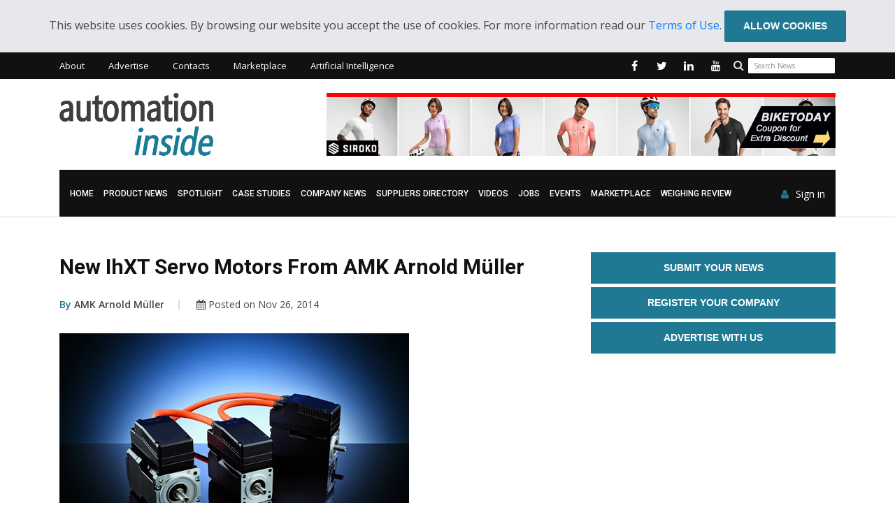

--- FILE ---
content_type: text/html; charset=UTF-8
request_url: https://automationinside.com/article/new-ihxt-servo-motors-from-amk-arnold-mueller
body_size: 9266
content:
<!doctype html>
<html class="no-js" lang="en">

<head>
    <!-- Global site tag (gtag.js) - Google Analytics -->
        <script async src="https://www.googletagmanager.com/gtag/js?id=UA-49160944-1"></script>
    <script>
        window.dataLayer = window.dataLayer || [];
        function gtag(){dataLayer.push(arguments);}
        gtag('js', new Date());
        gtag('config', 'UA-49160944-1');
    </script>
        <meta charset="utf-8">
    <meta http-equiv="x-ua-compatible" content="ie=edge">

    <title>New ihXT Servo Motors from AMK Arnold Müller | AutomationInside.com
</title>

    <meta name="description" content="AMK Arnold Müller GmbH &amp; Co. KG (Germany) - The new ihXT servo motors of AMK come with inverter and only what is essential for precise servo control....
">
    <meta name="keywords" content="Technology, Smartphones, Gaming, Tablets, Smartwatches, 3D Printing, Factory, Computers, Artificial Intelligence, Cars, Bikes, Robotics, Operator Control, Monitoring Systems, Human-Machine Interfaces, HMI, Industrial, Communication, Network, PLC, Identification Systems, Cameras, Automation, Process Control, Process, Control, Industrial Control, Power Supplies, Software, SCADA, Instrumentation, Sensors, Robots, Automation News">
    <meta name="viewport" content="width=device-width, initial-scale=1">

    <!-- [ Social Media meta tag ] -->
<meta content="New ihXT Servo Motors from AMK Arnold Müller | AutomationInside.com" property="og:title">
<meta content="website" property="og:type">
<meta content="https://automationinside.com/article/new-ihxt-servo-motors-from-amk-arnold-mueller" property="og:url">
<meta content="https://automationinside.com/storage/articles/921/1529764397.jpg" property="og:image">
<meta content="AMK Arnold Müller GmbH &amp; Co. KG (Germany) - The new ihXT servo motors of AMK come with inverter and only what is essential for precise servo control...." property="og:description">
<meta content="AutomationInside.com" property="og:site_name">

    <link rel="shortcut icon" type="image/x-icon" href="https://automationinside.com/favicon.ico">
    <link rel="stylesheet" href="https://automationinside.com/css/normalize.css">
    <link rel="stylesheet" href="https://automationinside.com/css/main.css">
    <link rel="stylesheet" href="https://automationinside.com/css/bootstrap.min.css">
    <link rel="stylesheet" href="https://automationinside.com/css/animate.min.css">
    <link rel="stylesheet" href="https://automationinside.com/css/font-awesome.min.css">
    <link rel="stylesheet" href="https://automationinside.com/vendor/OwlCarousel/owl.carousel.min.css">
    <link rel="stylesheet" href="https://automationinside.com/vendor/OwlCarousel/owl.theme.default.min.css">
    <link rel="stylesheet" href="https://automationinside.com/css/meanmenu.min.css">
    <link rel="stylesheet" type="text/css" href="https://automationinside.com/css/magnific-popup.css">
    <link rel="stylesheet" href="https://automationinside.com/css/hover-min.css">

    <link rel="stylesheet" href="https://automationinside.com/js/flexslider/flexslider.css">

    <link rel="stylesheet" href="https://automationinside.com/style.css">
    <link rel="stylesheet" href="https://automationinside.com/automationinside.css?1544798193">

    
    <link rel="stylesheet" type="text/css" href="https://automationinside.com/css/ie-only.css" />
    <script src="https://automationinside.com/js/modernizr-2.8.3.min.js"></script>
    <script async src="https://pagead2.googlesyndication.com/pagead/js/adsbygoogle.js?client=ca-pub-9469305312501484" crossorigin="anonymous"></script>
</head>

<body>
<!--[if lt IE 8]>
<p class="browserupgrade">You are using an 
<strong>outdated</strong> browser. Please 
<a href="http://browsehappy.com/">upgrade your browser</a> to improve your experience.
</p>
<![endif]-->
<div id="preloader"><span></span></div>
<div id="wrapper">
	<div class="js-cookie-consent cookie-consent text-center">

    <span class="cookie-consent__message">
        This website uses cookies. By browsing our website you accept the use of cookies. For more information read our <a href="https://automationinside.com/content/legal-notice">Terms of Use</a>.
    </span>

    <button class="js-cookie-consent-agree cookie-consent__agree btn btn-xs btn-ftg-ptp-45">
        Allow cookies
    </button>

</div>

    <script>

        window.laravelCookieConsent = (function () {

            var COOKIE_VALUE = 1;

            function consentWithCookies() {
                setCookie('laravel_cookie_consent', COOKIE_VALUE, 365 * 20);
                hideCookieDialog();
            }

            function cookieExists(name) {
                return (document.cookie.split('; ').indexOf(name + '=' + COOKIE_VALUE) !== -1);
            }

            function hideCookieDialog() {
                var dialogs = document.getElementsByClassName('js-cookie-consent');

                for (var i = 0; i < dialogs.length; ++i) {
                    dialogs[i].style.display = 'none';
                }
            }

            function setCookie(name, value, expirationInDays) {
                var date = new Date();
                date.setTime(date.getTime() + (expirationInDays * 24 * 60 * 60 * 1000));
                document.cookie = name + '=' + value + '; ' + 'expires=' + date.toUTCString() +';path=/';
            }

            if(cookieExists('laravel_cookie_consent')) {
                hideCookieDialog();
            }

            var buttons = document.getElementsByClassName('js-cookie-consent-agree');

            for (var i = 0; i < buttons.length; ++i) {
                buttons[i].addEventListener('click', consentWithCookies);
            }

            return {
                consentWithCookies: consentWithCookies,
                hideCookieDialog: hideCookieDialog
            };
        })();
    </script>


	<header>
    <div id="header-layout2" class="header-style3">
        <div class="header-top-bar">
            <div class="top-bar-top bg-primarytextcolor">
                <div class="container">
                    <div class="row">
                        <div class="col-lg-6 col-md-12">

                            <ul class="news-info-list text-center--md">
        <li class="">
        <a href="https://automationinside.com/content/about-us">About</a>
    </li>
        <li class="">
        <a href="https://automationinside.com/content/advertising">Advertise</a>
    </li>
        <li class="">
        <a href="/contacts">Contacts</a>
    </li>
        <li class="">
        <a href="https://marketplace.automationinside.com">Marketplace</a>
    </li>
        <li class="">
        <a href="https://automationinside.com/content/artificial-intelligence-complete-guide">Artificial Intelligence</a>
    </li>
    </ul>

                        </div>
                        <div class="col-lg-6 d-none d-lg-block">
                            <form method="GET" action="https://automationinside.com/articles/search" accept-charset="UTF-8" class="top-search-bar form-inline pull-right">
                            <div class="form-group">
                                <label for="search"><i class="fa fa-search" aria-hidden="true"></i></label>
                                <input class="form-control" required="required" placeholder="Search News" name="search" type="text">
                                
                            </div>
                            </form>        

                            <ul class="header-social">
    <li>
        <a href="https://www.facebook.com/AutomationInside" target="_blank" title="facebook">
            <i class="fa fa-facebook" aria-hidden="true"></i>
        </a>
    </li>
    <li>
        <a href="http://twitter.com/AutomationInsd" target="_blank" title="twitter">
            <i class="fa fa-twitter" aria-hidden="true"></i>
        </a>
    </li>
    <li>
        <a href="https://www.linkedin.com/groups/7477951/" target="_blank" title="linkedin">
            <i class="fa fa-linkedin" aria-hidden="true"></i>
        </a>
    </li>
    <li>
        <a href="http://www.youtube.com/AutomationInside" target="_blank" title="youtube">
            <i class="fa fa-youtube" aria-hidden="true"></i>
        </a>
    </li>
</ul>

                        </div>
                    </div>
                </div>
            </div>
            <div class="top-bar-bottom bg-body pt-20 pb-20 d-none d-lg-block">
                <div class="container">
                    <div class="row d-flex align-items-center">
                        <div class="col-lg-4">
                            <div class="logo-area">
                                <a href="https://automationinside.com" class="img-fluid">
                                    <img src="https://automationinside.com/img/logo.png" alt="logo">
                                </a>
                            </div>
                        </div>
                        <div class="col-lg-8">

                            <div class="ne-banner-layout1 pull-right">
	<div id="ad_banners_top-bottom" class="ads-banner carousel" data-ride="carousel" data-interval="45000">
		<!-- Wrapper for slides -->
		<div class="carousel-inner">
						<div rel="74" data-name="Siroko" class="carousel-item  active ">
				<a href="https://srko.co/biketoday" target="_blank"><img class="d-block" src="/storage/banners/1721041143_BannerJerseys728x90_M3.jpg" alt=""></a>
			</div>
						<div rel="77" data-name="Heilind" class="carousel-item ">
				<a href="https://www.heilind.de/en/suppliers-services/manufacturers/we-introduce-conec/." target="_blank"><img class="d-block" src="/storage/banners/1725279707_Heilind_Amphenol_728x90.png" alt=""></a>
			</div>
						<div rel="47" data-name="GeneralMeasure2023" class="carousel-item ">
				<a href="http://www.gmweighing.com" target="_blank"><img class="d-block" src="/storage/banners/1678700224_GM2023.gif" alt=""></a>
			</div>
						<div rel="64" data-name="Siroko" class="carousel-item ">
				<a href="https://srko.co/biketoday" target="_blank"><img class="d-block" src="/storage/banners/1697015027_SirokoSnow_728x90.jpg" alt=""></a>
			</div>
						<div rel="81" data-name="Siroko" class="carousel-item ">
				<a href="https://srko.co/biketoday" target="_blank"><img class="d-block" src="/storage/banners/1748928825_SirokoGolf728x90.jpg" alt=""></a>
			</div>
						<div rel="50" data-name="GameMarket.pt" class="carousel-item ">
				<a href="https://gamemarket.pt/en" target="_blank"><img class="d-block" src="/storage/banners/1653897440_GameMarket.pt_Banners_2022_EN_v1-02.jpg" alt=""></a>
			</div>
						<div rel="70" data-name="Siroko" class="carousel-item ">
				<a href="https://srko.co/biketoday" target="_blank"><img class="d-block" src="/storage/banners/1721041096_BannerBibShorts728x90.jpg" alt=""></a>
			</div>
						<div rel="73" data-name="Siroko" class="carousel-item ">
				<a href="https://srko.co/biketoday" target="_blank"><img class="d-block" src="/storage/banners/1721041134_BannerJerseys728x90_M2.jpg" alt=""></a>
			</div>
						<div rel="84" data-name="buycycle" class="carousel-item ">
				<a href="https://buycycle.sjv.io/c/6259906/2989517/33645" target="_blank"><img class="d-block" src="/storage/banners/1748929251_728x90_EN.png" alt=""></a>
			</div>
						<div rel="16" data-name="WeighingReview" class="carousel-item ">
				<a href="https://weighingreview.com" target="_blank"><img class="d-block" src="/storage/banners/1545213102_WeighingReview2019_728x90_final.png" alt=""></a>
			</div>
						<div rel="78" data-name="Catawiki" class="carousel-item ">
				<a href="https://prf.hn/click/camref:1011l4cNZE/creativeref:1011l33166" target="_blank"><img class="d-block" src="/storage/banners/1735373058_Catawiki72890.png" alt=""></a>
			</div>
					</div>
	</div>
</div>

                        </div>
                    </div>
                </div>
            </div>
        </div>
        <div class="main-menu-area bg-body border-bottom" id="sticker">
            <div class="container">
                <div class="bg-primarytextcolor pl-15 pr-15">
                    <div class="row no-gutters d-flex align-items-center">
                        <div class="col-lg-11 position-static d-none d-lg-block">
                            <div class="ne-main-menu">

                                <nav id="dropdown">
    <ul>
        <li class="">
            <a href="https://automationinside.com">Home</a>
        </li>
                <li class="">
            <a href="https://automationinside.com/tag/product%20news">Product News</a>
        </li>
                <li class="">
            <a href="https://automationinside.com/tag/spotlight%20products">Spotlight</a>
        </li>
                <li class="">
            <a href="https://automationinside.com/tag/case%20studies">Case Studies</a>
        </li>
                <li class="">
            <a href="https://automationinside.com/tag/company%20news">Company News</a>
        </li>
                <li class="">
            <a href="/suppliers">Suppliers Directory</a>
        </li>
                <li class="">
            <a href="https://automationinside.com/tag/videos">Videos</a>
        </li>
                <li class="">
            <a href="https://automationinside.com/tag/jobs">Jobs</a>
        </li>
                <li class="">
            <a href="/events">Events</a>
        </li>
                <li class="">
            <a href="https://marketplace.automationinside.com/">Marketplace</a>
        </li>
                <li class="">
            <a href="https://WeighingReview.com">Weighing Review</a>
        </li>
            </ul>
</nav>

                            </div>
                        </div>
                        <div class="col-lg-1 col-md-12 text-right position-static">
                            <div class="header-action-item on-mobile-fixed">
                                <ul>
                                                                        <li>
                                        <a href="https://automationinside.com/login" class="login-btn">
                                            <i class="fa fa-user" aria-hidden="true"></i>Sign in
                                        </a>
                                    </li>
                                                                    </ul>
                            </div>
                        </div>
                    </div>
                </div>
            </div>
        </div>
    </div>
</header>
			
	<section class="bg-body section-space-less30">
	<div class="container">
		<div class="row">
			<div class="col-lg-8 col-md-12 mb-30">
				<div class="news-details-layout1">
					<h2 class="title-semibold-dark size-c30">New ihXT Servo Motors from AMK Arnold Müller</h2>
					<ul class="post-info-dark mb-30">
						<li>
							<a href="https://automationinside.com/company/amk-arnold-mueller">
								<span>By</span> AMK Arnold Müller
							</a>
						</li>
						<li>
							<i class="fa fa-calendar" aria-hidden="true"></i> Posted on Nov 26, 2014
						</li>
					</ul>
					<div class="position-relative mb-30">
						<img src="/storage/articles/921/1529764397.jpg" alt="New ihXT Servo Motors from AMK Arnold Müller" class="img-fluid">
					</div>
										<div class="content-body">
						AMK Arnold Müller GmbH & Co. KG (Germany) - The new ihXT servo motors of AMK come with inverter and only what is essential for precise servo control. <br /><br />With its new ihXT series, AMK is expanding its AMKASMART decentralized product family to include a full-value servo drive with a power range of 150 to 450 watts. In so doing, only the outside appearances are economical: the most compact dimensions, the elimination of expensive connectors, and cutting of the installation effort in half through hybrid cables show that it pays to concentrate on the essentials during product development.  <br /><br />Functionally speaking, the combination of a synchronous servo motor and servo inverter is behind the ihXT type within the AMK AMKASMART family. The power and dimensions of these compact drives are primarily tailored to tasks in packaging machines, woodworking centers, bottling systems, and assembly and handling systems. Typical applications are positioning tasks with high precision and low power consumption. Because the connector costs for low-power drives are disproportionately high, AMK is using a clever plug-in terminal connection for connection of the units in IP65. <br /><br />To make the initial installation as easy and space-saving as possible, the decentralized ihXT servo drives are equipped with a hybrid cable. The whole thing is also combined with convenient looping through possibilities: the decentralized solution receives power directly from the central or decentralized supply unit. <br /><br />The DC current is then looped through via the DC bus together with the EtherCAT communication over the hybrid cable from one drive to another. Star wiring of individual drives from the control cabinet is now a thing of the past. In this way, up to 40 axes can be connected in series with one supply unit. Energy efficiency, fast commissioning, and low installation costs are thus effectively combined. 
					</div>

					<div class="ne-banner-layout1">
	<div id="ad_banners_top-bottom" class="ads-banner carousel" data-ride="carousel" data-interval="45000">
		<!-- Wrapper for slides -->
		<div class="carousel-inner">
						<div rel="81" data-name="Siroko" class="carousel-item  active ">
				<a href="https://srko.co/biketoday" target="_blank"><img class="d-block" src="/storage/banners/1748928825_SirokoGolf728x90.jpg" alt=""></a>
			</div>
						<div rel="74" data-name="Siroko" class="carousel-item ">
				<a href="https://srko.co/biketoday" target="_blank"><img class="d-block" src="/storage/banners/1721041143_BannerJerseys728x90_M3.jpg" alt=""></a>
			</div>
						<div rel="70" data-name="Siroko" class="carousel-item ">
				<a href="https://srko.co/biketoday" target="_blank"><img class="d-block" src="/storage/banners/1721041096_BannerBibShorts728x90.jpg" alt=""></a>
			</div>
						<div rel="84" data-name="buycycle" class="carousel-item ">
				<a href="https://buycycle.sjv.io/c/6259906/2989517/33645" target="_blank"><img class="d-block" src="/storage/banners/1748929251_728x90_EN.png" alt=""></a>
			</div>
						<div rel="47" data-name="GeneralMeasure2023" class="carousel-item ">
				<a href="http://www.gmweighing.com" target="_blank"><img class="d-block" src="/storage/banners/1678700224_GM2023.gif" alt=""></a>
			</div>
						<div rel="50" data-name="GameMarket.pt" class="carousel-item ">
				<a href="https://gamemarket.pt/en" target="_blank"><img class="d-block" src="/storage/banners/1653897440_GameMarket.pt_Banners_2022_EN_v1-02.jpg" alt=""></a>
			</div>
						<div rel="77" data-name="Heilind" class="carousel-item ">
				<a href="https://www.heilind.de/en/suppliers-services/manufacturers/we-introduce-conec/." target="_blank"><img class="d-block" src="/storage/banners/1725279707_Heilind_Amphenol_728x90.png" alt=""></a>
			</div>
						<div rel="73" data-name="Siroko" class="carousel-item ">
				<a href="https://srko.co/biketoday" target="_blank"><img class="d-block" src="/storage/banners/1721041134_BannerJerseys728x90_M2.jpg" alt=""></a>
			</div>
						<div rel="16" data-name="WeighingReview" class="carousel-item ">
				<a href="https://weighingreview.com" target="_blank"><img class="d-block" src="/storage/banners/1545213102_WeighingReview2019_728x90_final.png" alt=""></a>
			</div>
						<div rel="64" data-name="Siroko" class="carousel-item ">
				<a href="https://srko.co/biketoday" target="_blank"><img class="d-block" src="/storage/banners/1697015027_SirokoSnow_728x90.jpg" alt=""></a>
			</div>
						<div rel="78" data-name="Catawiki" class="carousel-item ">
				<a href="https://prf.hn/click/camref:1011l4cNZE/creativeref:1011l33166" target="_blank"><img class="d-block" src="/storage/banners/1735373058_Catawiki72890.png" alt=""></a>
			</div>
					</div>
	</div>
</div>
					<div class="clear mb-30"></div>
					<script async src="https://pagead2.googlesyndication.com/pagead/js/adsbygoogle.js?client=ca-pub-9469305312501484"
     crossorigin="anonymous"></script>
<!-- anuncio 728x90px -->
<ins class="adsbygoogle"
     style="display:inline-block;width:728px;height:90px"
     data-ad-client="ca-pub-9469305312501484"
     data-ad-slot="3746962335"></ins>
<script>
     (adsbygoogle = window.adsbygoogle || []).push({});
</script>

					
					
					<p class="mt-20">For more information about this article from AMK Arnold Müller click <a href="http://amk-antriebe.de/en/product/drive_control_technology" id="moreinfolink" target="_blank">here</a>.</p>

					<p><a href="http://amk-antriebe.de/en/content/press" id="sourcelink" target="_blank">Source link</a></p>

					<p><a href="https://automationinside.com/about/amk-arnold-mueller">Other articles from AMK Arnold Müller.</a></p>
					<div class="post-share-area">
	<i><b>Interesting Links:</b></i><br> 

<i class="fa fa-gamepad"></i> <a href="https://GameMarket.pt/en" target="_blank">GameMarket.pt - Your Gaming Marketplace with Video Games, Consoles, PC Gaming, Retro Gaming, Accessories, etc. </a></b>!

<br>
<br>

<i class="fa fa-balance-scale"></i> Are you interested on the <b>Weighing Industry</b>? Visit <b><a href="https://WeighingReview.com" target="_blank">Weighing Review</a></b> the First and Leading Global Resource for the Weighing Industry where you can find news, case studies, suppliers, marketplace, etc!

<br>
<br>


<i class="fa fa-bullhorn"></i> Are you interested to <b>include your Link here</b>, visible on all AutomationInside.com articles and marketplace product pages? <a href="https://www.automationinside.com/contacts" target="_blank">Contact us</a>
</div>
					<p><small>© AMK Arnold Müller / Automation Inside</small></p>
										<ul class="blog-tags item-inline">
						<li>Tags</li>
												<li>
							<a href="https://automationinside.com/tag/product%20news">Product News</a>
						</li>
												<li>
							<a href="https://automationinside.com/tag/motors">Motors</a>
						</li>
												<li>
							<a href="https://automationinside.com/tag/germany">Germany</a>
						</li>
												<li>
							<a href="https://automationinside.com/tag/servo%20motors">Servo Motors</a>
						</li>
											</ul>
					
					<div class="post-share-area mb-40 item-shadow-1">
	<p>Share this Article!</p>
	<div class="a2a_kit a2a_kit_size_32 a2a_default_style">
		<a class="a2a_button_facebook"></a>
		<a class="a2a_button_twitter"></a>
		<a class="a2a_button_google_plus"></a>
		<a class="a2a_button_linkedin"></a>
		<a class="a2a_dd" href="https://www.addtoany.com/share"></a>
	</div>
	<ul class="social-default item-inline"></ul>
</div>


					<div class="leave-comments">
						<h2 class="title-semibold-dark size-xl mb-40">Interested? Submit your enquiry using the form below:</h2>
												<p>Only available for registered users. <a href="https://automationinside.com/login">Sign In</a> to your account or register <a href="https://automationinside.com/register">here</a>.</p>
											</div>

										<div class="row no-gutters divider blog-post-slider mt-50">
						<div class="col-lg-6 col-md-6 col-sm-6 col-6">
														<a href="https://automationinside.com/article/robotiq-s-new-electric-gripper-plus-kit-for-universal-robots" class="prev-article">
								<i class="fa fa-angle-left" aria-hidden="true"></i>Previous article
							</a>
							<h3 class="title-medium-dark pr-50">Robotiq&#039;s New Electric Gripper Plus Kit for Universal Robots</h3>
													</div>
						<div class="col-lg-6 col-md-6 col-sm-6 col-6 text-right">
														<a href="https://automationinside.com/article/balluff-s-new-micromote-photoelectric-sensors-are-small-but-powerful" class="next-article">Next article
								<i class="fa fa-angle-right" aria-hidden="true"></i>
							</a>
							<h3 class="title-medium-dark pl-50">Balluff’s New MICROmote® Photoelectric Sensors are small but powerful</h3>
													</div>
					</div>
									</div>
			</div>
			<div class="ne-sidebar sidebar-break-md col-lg-4 col-md-12">
				<div class="sidebar-box">
	<div class="text-center">
				<a href="https://automationinside.com/register" class="btn-ftg-ptp-45 btn-block">Submit your News</a>
		<a href="https://automationinside.com/register" class="btn-ftg-ptp-45 btn-block">Register your Company</a>
				<a href="https://automationinside.com/content/advertising" class="btn-ftg-ptp-45 btn-block">Advertise with Us</a>
	</div>
</div>
				<div class="sidebar-box"> <div class="ne-banner-layout1 text-center"> 




<script async src="https://pagead2.googlesyndication.com/pagead/js/adsbygoogle.js?client=ca-pub-9469305312501484"
     crossorigin="anonymous"></script>
<!-- Rectangulo 300x600 -->
<ins class="adsbygoogle"
     style="display:inline-block;width:300px;height:600px"
     data-ad-client="ca-pub-9469305312501484"
     data-ad-slot="1411646875"></ins>
<script>
     (adsbygoogle = window.adsbygoogle || []).push({});
</script>







</div> </div>
<div class="sidebar-box">
	<div class="ne-banner-layout1 text-center">
		<div id="ad_banners_sidebar" class="carousel ads-banner" data-ride="carousel" data-interval="45000">
			<!-- Wrapper for slides -->
			<div class="carousel-inner">
								<div rel="32" data-name="WeighingReview" class="carousel-item  active ">
					<a href="https://weighingreview.com" target="_blank"><img class="img-fluid" src="/storage/banners/1545213122_WeighingReview2019_300x250_Final.png" alt=""></a>
				</div>
								<div rel="82" data-name="Siroko" class="carousel-item ">
					<a href="https://srko.co/biketoday" target="_blank"><img class="img-fluid" src="/storage/banners/1748928850_SirokoGolf300x350.gif" alt=""></a>
				</div>
								<div rel="85" data-name="buycycle" class="carousel-item ">
					<a href="https://buycycle.sjv.io/c/6259906/2989517/33645" target="_blank"><img class="img-fluid" src="/storage/banners/1748929319_300x250_EN.png" alt=""></a>
				</div>
								<div rel="75" data-name="Siroko" class="carousel-item ">
					<a href="https://srko.co/biketoday" target="_blank"><img class="img-fluid" src="/storage/banners/1721041150_BannerJerseys300x250.gif" alt=""></a>
				</div>
								<div rel="34" data-name="WeighingReview Awards" class="carousel-item ">
					<a href="https://www.weighingreview.com/content/weighing-review-awards" target="_blank"><img class="img-fluid" src="/storage/banners/1744621582_WeighingReviewAwards2025BannerWinners_Final.png" alt=""></a>
				</div>
								<div rel="41" data-name="Automation Inside Marketplace" class="carousel-item ">
					<a href="https://marketplace.automationinside.com" target="_blank"><img class="img-fluid" src="/storage/banners/1596702625_AIMarketPlace_300x250.jpg" alt=""></a>
				</div>
								<div rel="79" data-name="Catawiki" class="carousel-item ">
					<a href="https://prf.hn/click/camref:1011l4cNZE/creativeref:1011l33166" target="_blank"><img class="img-fluid" src="/storage/banners/1735373067_Catawiki300250.png" alt=""></a>
				</div>
								<div rel="71" data-name="Siroko" class="carousel-item ">
					<a href="https://srko.co/biketoday" target="_blank"><img class="img-fluid" src="/storage/banners/1721041107_BannerBibShorts300x350.gif" alt=""></a>
				</div>
								<div rel="65" data-name="Siroko" class="carousel-item ">
					<a href="https://srko.co/biketoday" target="_blank"><img class="img-fluid" src="/storage/banners/1697015061_SirokoSnow1_300x250.jpg" alt=""></a>
				</div>
								<div rel="51" data-name="GameMarket.pt" class="carousel-item ">
					<a href="https://gamemarket.pt/en" target="_blank"><img class="img-fluid" src="/storage/banners/1653897449_GameMarket.pt_Banners_2022_EN_v1-03.jpg" alt=""></a>
				</div>
								<div rel="36" data-name="Automation Inside" class="carousel-item ">
					<a href="https://www.automationinside.com/contacts" target="_blank"><img class="img-fluid" src="/storage/banners/1567497434_YourCompanyHere_300x250.jpg" alt=""></a>
				</div>
							</div>
		</div>
	</div>
</div>
				<div class="sidebar-box">
    <div class="topic-border color-cod-gray mb-5">
        <div class="topic-box-lg color-cod-gray">Popular News</div>
    </div>
    <div class="row show-item4-md">
                <div class="col-lg-6 col-md-4 col-sm-6 col-6">
            <div class="position-relative mt-25">
                <a href="https://automationinside.com/article/wipotec-expands-in-southeast-asia-with-the-opening-of-a-new-showroom-in-bangkok" class="mb-10 img-opacity-hover">
                    <img src="/storage/articles/6513/300x220/1760429951_main.jpg" alt="Wipotec Expands in Southeast Asia with the Opening of a New Showroom in Bangkok" class="img-fluid m-auto width-100">
                </a>
                <h3 class="title-medium-dark size-md mb-none">
                    <a href="https://automationinside.com/article/wipotec-expands-in-southeast-asia-with-the-opening-of-a-new-showroom-in-bangkok">Wipotec Expands in Southeast Asia with the Opening of a New Showroom in Bangkok</a>
                </h3>
            </div>
        </div>
                                <div class="col-lg-6 col-md-4 col-sm-6 col-6">
            <div class="position-relative mt-25">
                <a href="https://automationinside.com/article/utilcell-strengthens-its-international-presence-at-powtech-and-fruit-attraction" class="mb-10 img-opacity-hover">
                    <img src="/storage/articles/6512/300x220/1760030460_main.jpg" alt="UTILCELL Strengthens its International Presence at POWTECH and FRUIT ATTRACTION" class="img-fluid m-auto width-100">
                </a>
                <h3 class="title-medium-dark size-md mb-none">
                    <a href="https://automationinside.com/article/utilcell-strengthens-its-international-presence-at-powtech-and-fruit-attraction">UTILCELL Strengthens its International Presence at POWTECH and FRUIT ATTRACTION</a>
                </h3>
            </div>
        </div>
                <div class="clearfix hidden-md"></div>
                                <div class="col-lg-6 col-md-4 col-sm-6 col-6">
            <div class="position-relative mt-25">
                <a href="https://automationinside.com/article/systec-successfully-passes-it-security-audit" class="mb-10 img-opacity-hover">
                    <img src="/storage/articles/6514/300x220/1760430578_main.jpg" alt="SysTec Successfully Passes IT Security Audit" class="img-fluid m-auto width-100">
                </a>
                <h3 class="title-medium-dark size-md mb-none">
                    <a href="https://automationinside.com/article/systec-successfully-passes-it-security-audit">SysTec Successfully Passes IT Security Audit</a>
                </h3>
            </div>
        </div>
                        <div class="clearfix visible-md"></div>
                        <div class="col-lg-6 col-md-4 col-sm-6 col-6">
            <div class="position-relative mt-25">
                <a href="https://automationinside.com/article/laumas-launched-the-new-tlc-analog-weight-transmitter" class="mb-10 img-opacity-hover">
                    <img src="/storage/articles/6515/300x220/1760432272_main.jpg" alt="Laumas launched the New TLC Analog Weight Transmitter" class="img-fluid m-auto width-100">
                </a>
                <h3 class="title-medium-dark size-md mb-none">
                    <a href="https://automationinside.com/article/laumas-launched-the-new-tlc-analog-weight-transmitter">Laumas launched the New TLC Analog Weight Transmitter</a>
                </h3>
            </div>
        </div>
                <div class="clearfix hidden-md"></div>
                                <div class="col-lg-6 col-md-4 col-sm-6 col-6">
            <div class="position-relative mt-25">
                <a href="https://automationinside.com/article/total-cost-of-ownership-for-robots-and-amrs" class="mb-10 img-opacity-hover">
                    <img src="/storage/articles/6767/300x220/1761740093_main.jpg" alt="Total Cost of Ownership for Robots and AMRs" class="img-fluid m-auto width-100">
                </a>
                <h3 class="title-medium-dark size-md mb-none">
                    <a href="https://automationinside.com/article/total-cost-of-ownership-for-robots-and-amrs">Total Cost of Ownership for Robots and AMRs</a>
                </h3>
            </div>
        </div>
                                <div class="col-lg-6 col-md-4 col-sm-6 col-6">
            <div class="position-relative mt-25">
                <a href="https://automationinside.com/article/calibration-process-of-the-batching-scale-indicator-general-measure-gmc-p7-f8-and-gm9907-lb" class="mb-10 img-opacity-hover">
                    <img src="/storage/articles/6516/300x220/1760687983_main.jpg" alt="Calibration Process of the Batching Scale Indicator General Measure GMC-P7 F8 and GM9907 LB" class="img-fluid m-auto width-100">
                </a>
                <h3 class="title-medium-dark size-md mb-none">
                    <a href="https://automationinside.com/article/calibration-process-of-the-batching-scale-indicator-general-measure-gmc-p7-f8-and-gm9907-lb">Calibration Process of the Batching Scale Indicator General Measure GMC-P7 F8 and GM9907 LB</a>
                </h3>
            </div>
        </div>
                <div class="clearfix hidden-md"></div>
                        <div class="clearfix visible-md"></div>
                    </div>
</div>
				<div class="sidebar-box">
    <div class="topic-border color-cod-gray mb-30">
        <div class="topic-box-lg color-cod-gray">Automation Inside Newsletter</div>
    </div>
    <div class="text-center">
        <a href="https://automationinside.com/newsletter/register" class="btn-ftg-ptp btn-block">Are you interested on Automation News? Subscribe to our Newsletter here!</a>
    </div>
</div>
				<div class="sidebar-box">
    <div class="topic-border color-cod-gray mb-25">
        <div class="topic-box-lg color-cod-gray">Popular Tags</div>
    </div>
    <ul class="sidebar-tags">
                <li>
            <a href="https://automationinside.com/tag/Product%20News">Product News</a>
        </li>
                <li>
            <a href="https://automationinside.com/tag/Press%20Releases">Press Releases</a>
        </li>
                <li>
            <a href="https://automationinside.com/tag/USA">USA</a>
        </li>
                <li>
            <a href="https://automationinside.com/tag/Company%20News">Company News</a>
        </li>
                <li>
            <a href="https://automationinside.com/tag/Germany">Germany</a>
        </li>
                <li>
            <a href="https://automationinside.com/tag/Case%20Studies">Case Studies</a>
        </li>
                <li>
            <a href="https://automationinside.com/tag/Articles">Articles</a>
        </li>
                <li>
            <a href="https://automationinside.com/tag/Videos">Videos</a>
        </li>
                <li>
            <a href="https://automationinside.com/tag/UK">UK</a>
        </li>
                <li>
            <a href="https://automationinside.com/tag/Software">Software</a>
        </li>
            </ul>
</div>
				<div class="sidebar-box">
	<div class="ne-banner-layout1 text-center">
		<div id="ad_banners_sidebar" class="carousel ads-banner" data-ride="carousel" data-interval="45000">
			<!-- Wrapper for slides -->
			<div class="carousel-inner">
								<div rel="72" data-name="Siroko" class="carousel-item  active ">
					<a href="https://srko.co/biketoday" target="_blank"><img class="img-fluid" src="/storage/banners/1721041116_BannerBibShorts300x350.gif" alt=""></a>
				</div>
								<div rel="76" data-name="Siroko" class="carousel-item ">
					<a href="https://srko.co/biketoday" target="_blank"><img class="img-fluid" src="/storage/banners/1721041157_BannerJerseys300x250.gif" alt=""></a>
				</div>
								<div rel="52" data-name="GameMarket.pt" class="carousel-item ">
					<a href="https://gamemarket.pt/en" target="_blank"><img class="img-fluid" src="/storage/banners/1653897459_GameMarket.pt_Banners_2022_EN_v1-03.jpg" alt=""></a>
				</div>
								<div rel="66" data-name="Siroko" class="carousel-item ">
					<a href="https://srko.co/biketoday" target="_blank"><img class="img-fluid" src="/storage/banners/1697015093_SirokoSnow2_300x250.jpg" alt=""></a>
				</div>
								<div rel="37" data-name="Automation Inside" class="carousel-item ">
					<a href="https://www.automationinside.com/contacts" target="_blank"><img class="img-fluid" src="/storage/banners/1567497458_YourCompanyHere_300x250.jpg" alt=""></a>
				</div>
								<div rel="33" data-name="WeighingReview" class="carousel-item ">
					<a href="https://weighingreview.com" target="_blank"><img class="img-fluid" src="/storage/banners/1545213144_WeighingReview2019_300x250_Final.png" alt=""></a>
				</div>
								<div rel="35" data-name="WeighingReview Awards" class="carousel-item ">
					<a href="https://www.weighingreview.com/content/weighing-review-awards" target="_blank"><img class="img-fluid" src="/storage/banners/1744621563_WeighingReviewAwards2025BannerWinners_Final.png" alt=""></a>
				</div>
								<div rel="80" data-name="Catawiki" class="carousel-item ">
					<a href="https://prf.hn/click/camref:1011l4cNZE/creativeref:1011l33166" target="_blank"><img class="img-fluid" src="/storage/banners/1735373096_Catawiki300250.png" alt=""></a>
				</div>
								<div rel="86" data-name="buycycle" class="carousel-item ">
					<a href="https://buycycle.sjv.io/c/6259906/2989517/33645" target="_blank"><img class="img-fluid" src="/storage/banners/1748929383_300x250_EN.png" alt=""></a>
				</div>
								<div rel="42" data-name="Automation Inside Marketplace" class="carousel-item ">
					<a href="https://marketplace.automationinside.com" target="_blank"><img class="img-fluid" src="/storage/banners/1596702637_AIMarketPlace_300x250.jpg" alt=""></a>
				</div>
								<div rel="83" data-name="Siroko" class="carousel-item ">
					<a href="https://srko.co/biketoday" target="_blank"><img class="img-fluid" src="/storage/banners/1748928877_SirokoGolf300x350.gif" alt=""></a>
				</div>
							</div>
		</div>
	</div>
</div>
			</div>
		</div>
	</div>
</section>

	<!-- Footer Area Start Here -->
	<footer>
		<div class="footer-area-top">
    <div class="container">
        <div class="row">
            <div class="col-lg-4 col-md-6 col-sm-12">
                <div class="footer-box">
    <h2 class="title-bold-light title-bar-left text-uppercase">About Automation Inside</h2>
    <p><a href="https://automationinside.com" class="footer-logo img-fluid">
        <img src="https://automationinside.com/img/logo-white.png" alt="logo" class="img-fluid">
    </a></p>
    <p class="color-light">Automation Inside is a Technology and Automation News website where you can find company news, product news, innovations, case studies, technical articles, videos, jobs, directory and marketplace.</p>
</div>
            </div>
            <div class="col-xl-4 col-lg-3 col-md-6 col-sm-12">
                <div class="footer-box">
    <h2 class="title-bold-light title-bar-left text-uppercase">Navigate</h2>
    <ul class="popular-categories">
        <li class="">
            <a href="https://automationinside.com">Home</a>
        </li>
                <li class="">
            <a href="/submitnews/firststep">Submit News</a>
        </li>
                <li class="">
            <a href="/addcompany">Register your company</a>
        </li>
                <li class="">
            <a href="/suppliers">Suppliers Directory</a>
        </li>
                <li class="">
            <a href="https://automationinside.com/content/advertising">Advertise with us</a>
        </li>
                <li class="">
            <a href="https://automationinside.com/newsletter/register">Newsletter</a>
        </li>
                <li class="">
            <a href="https://automationinside.com/content/legal-notice">Legal Notice</a>
        </li>
                <li class="">
            <a href="https://automationinside.com/content/about-us">About Us</a>
        </li>
                <li class="">
            <a href="/contacts">Contact Us</a>
        </li>
            </ul>
</div>
            </div>
            <div class="col-xl-4 col-lg-5 col-md-12 col-sm-12">
                <div class="footer-box">
    <h2 class="title-bold-light title-bar-left text-uppercase">Search</h2>
    <div class="footer-search">
        <form method="GET" action="https://automationinside.com/articles/search" accept-charset="UTF-8">
        <div class="input-group ">
            <input class="form-control" required="required" placeholder="Search News" name="search" type="text">
            <span class="input-group-addon">
                <button type="submit">
                    <i class="fa fa-search" aria-hidden="true"></i>
                </button>
            </span>
        </div>
        </form>        
    </div>
    <h2 class="title-bold-light title-bar-left text-uppercase mt-50">Follow Us</h2>
    <ul class="footer-social">
        <li>
            <a href="https://www.facebook.com/AutomationInside" target="_blank" title="facebook">
                <i class="fa fa-facebook" aria-hidden="true"></i>
            </a>
        </li>
        <li>
            <a href="http://twitter.com/AutomationInsd" target="_blank" title="twitter">
                <i class="fa fa-twitter" aria-hidden="true"></i>
            </a>
        </li>
        <li>
            <a href="https://www.linkedin.com/groups/7477951/" target="_blank" title="linkedin">
                <i class="fa fa-linkedin" aria-hidden="true"></i>
            </a>
        </li>
        <li>
            <a href="http://www.youtube.com/AutomationInside" target="_blank" title="youtube">
                <i class="fa fa-youtube" aria-hidden="true"></i>
            </a>
        </li>
    </ul>

</div>
            </div>
        </div>
    </div>
</div>

		
	</footer>
	<!-- Footer Area End Here -->

		<div class="modal fade" id="loginModal" role="dialog">
    <div class="modal-dialog">
        <div class="modal-content">
            <div class="modal-header">
                <button type="button" class="close" data-dismiss="modal">&times;</button>
                <div class="title-login-form">Login</div>
            </div>
            <div class="modal-body">
                <div class="login-form">
                    <form role="form" method="POST" action="https://automationinside.com/login">
                        <input type="hidden" name="_token" value="BmJQfuaZVKds9gxdj19XebamLTEhZNohHi2h3wR8">
                        <label for="email">Email address *</label>
                        <input type="email" name="email" value="" required autofocus>
                        <label for="password">Password *</label>
                        <input type="password" name="password" required>
                        <div class="checkbox checkbox-primary">
                            <input name="remember" type="checkbox" >
                            <label for="remember">Remember Me</label>
                        </div>
                        <button type="submit" value="Login">Login</button>
                        <button class="form-cancel" type="button">Cancel</button>
                        <label class="lost-password">
                            <a href="https://automationinside.com/password/reset">Forgot Your Password?</a>
                        </label>
                        <label class="lost-password">
                            <a href="https://automationinside.com/register">Still Not Registered?</a>
                        </label>                    
                    </form>
                </div>
            </div>
        </div>
    </div>
</div>
		
	<!-- Offcanvas Menu Start -->
		<!-- Offcanvas Menu End -->
</div>

<script src="https://automationinside.com/js/jquery-2.2.4.min.js " type="text/javascript"></script>
<script src="https://automationinside.com/js/plugins.js " type="text/javascript"></script>
<script src="https://automationinside.com/js/popper.js " type="text/javascript"></script>
<script src="https://automationinside.com/js/bootstrap.min.js " type="text/javascript"></script>
<script src="https://automationinside.com/js/wow.min.js"></script>
<script src="https://automationinside.com/vendor/OwlCarousel/owl.carousel.min.js " type="text/javascript"></script>
<script src="https://automationinside.com/js/jquery.meanmenu.min.js " type="text/javascript"></script>
<script src="https://automationinside.com/js/jquery.scrollUp.min.js " type="text/javascript"></script>
<script src="https://automationinside.com/js/jquery.counterup.min.js"></script>
<script src="https://automationinside.com/js/waypoints.min.js"></script>

<script src="https://automationinside.com/js/isotope.pkgd.min.js " type="text/javascript"></script>
<script src="https://automationinside.com/js/jquery.magnific-popup.min.js"></script>
<script src="https://automationinside.com/js/ticker.js " type="text/javascript"></script>

<script async src="https://static.addtoany.com/menu/page.js"></script>
<script type="text/javascript">
	var a2a_config = a2a_config || {};
	a2a_config.templates = a2a_config.templates || {};

	a2a_config.onclick = 1;
	a2a_config.color_link_text = "333333";
	a2a_config.color_link_text_hover = "333333";

	a2a_config.templates.facebook = {
		app_id: ""
	};
</script>
<script src="https://automationinside.com/js/flexslider/jquery.flexslider-min.js " type="text/javascript"></script>

<script src="https://automationinside.com/js/main.js " type="text/javascript"></script>
<script src="https://automationinside.com/js/automationinside.js?1671745234 " type="text/javascript"></script>

<script type="text/javascript">
	$(window).load(function() {
  // The slider being synced must be initialized first
  $('#carousel').flexslider({
	    animation: "slide",
	    controlNav: false,
	    animationLoop: false,
	    slideshow: false,
	    itemWidth: 160,
	    itemMargin: 18,
	    asNavFor: '#slider'
  });
 
  $('#slider').flexslider({
	    animation: "slide",
	    controlNav: false,
	    animationLoop: false,
	    slideshow: false,
	    sync: "#carousel"
  });
        gtag('event', 'show article', {
          'event_category': 'AMK Arnold Müller - 2018-05-10 11:24:43',
          'event_label': window.location.href
        });
        $('#sourcelink').click(function(){
            gtag('event', 'click source link', {
                'event_category': 'AMK Arnold Müller - 2018-05-10 11:24:43',
          		'event_label': window.location.href
            });
        });
        $('#moreinfolink').click(function(){
            gtag('event', 'click more info', {
                'event_category': 'AMK Arnold Müller - 2018-05-10 11:24:43',
          		'event_label': window.location.href
            });
        });
});
</script>

</body>

</html>


--- FILE ---
content_type: text/html; charset=utf-8
request_url: https://www.google.com/recaptcha/api2/aframe
body_size: 266
content:
<!DOCTYPE HTML><html><head><meta http-equiv="content-type" content="text/html; charset=UTF-8"></head><body><script nonce="51S3eReigm-jO6rhADV_9g">/** Anti-fraud and anti-abuse applications only. See google.com/recaptcha */ try{var clients={'sodar':'https://pagead2.googlesyndication.com/pagead/sodar?'};window.addEventListener("message",function(a){try{if(a.source===window.parent){var b=JSON.parse(a.data);var c=clients[b['id']];if(c){var d=document.createElement('img');d.src=c+b['params']+'&rc='+(localStorage.getItem("rc::a")?sessionStorage.getItem("rc::b"):"");window.document.body.appendChild(d);sessionStorage.setItem("rc::e",parseInt(sessionStorage.getItem("rc::e")||0)+1);localStorage.setItem("rc::h",'1762627902520');}}}catch(b){}});window.parent.postMessage("_grecaptcha_ready", "*");}catch(b){}</script></body></html>

--- FILE ---
content_type: text/css
request_url: https://automationinside.com/automationinside.css?1544798193
body_size: 4859
content:
.bg-body a {
	color: #1F7992;
}
.help-block{
	margin: 5px 0;
	display: inline-block;
	font-size: 0.95em;
	padding: 5px;
}
.help-block.with-errors{
	background: rgba(255,0,0,0.5);
}
/** select2 */
.select2-container--default.select2-container--focus, .select2-selection.select2-container--focus, .select2-container--default:focus, .select2-selection:focus, .select2-container--default:active, .select2-selection:active{
	outline: none;
}
.select2-container--default .select2-selection--single, .select2-selection .select2-selection--single{
	color: #111111;
  font-weight: 600;
  font-size: 14px;
  border-radius: 0;
  background: #f4f4f4;
  border: none;
  -webkit-box-shadow: 0px 1px 0px 0px rgba(216, 216, 216, 0.75);
  -moz-box-shadow: 0px 1px 0px 0px rgba(216, 216, 216, 0.75);
  box-shadow: 0px 1px 0px 0px rgba(216, 216, 216, 0.75);
  height: 45px;
  padding: 1rem 1.5rem;
}
.select2-container .select2-selection--single .select2-selection__rendered {
  padding-right: 10px;
}
.select2-container .select2-selection--single .select2-selection__rendered {
  padding-left: 0;
  padding-right: 0;
  height: auto;
  margin-top: -4px;
}
.select2-container--default .select2-selection--single .select2-selection__arrow {
  height: 28px;
  right: 3px;
}
.select2-container--default .select2-selection--single .select2-selection__arrow b {
  margin-top: 0;
}
.alert {
  margin: 50px 0;
  display: block; 
}

span.timeline-point{
  background: #efefef;
  padding: 20px;
  border-radius: 50%;
  color: #1F7992;
  line-height: 35px;
  display: inline-block;
  margin-top: 10px;
  border: solid 3px #1F7992;
  font-weight: 700;
  width: 80px;
  height: 80px;
}
h5.card-title{
  font-weight: 600;
  font-size: 1.2em;
}
.card {
  margin: 15px 0;
  font-size: 0.75em;
}

.content-body ul{
  list-style-type: disc;
  margin: 0px 0px 1.5em 0px;
  padding: 0px;
  padding-left: 1.5em;
}


.footer-search  {
  border: none;
  padding: 0;
}
.footer-search .input-group .form-control {
  border-bottom-right-radius: 0;
  border-top-right-radius: 0;
}
.footer-search  .form-control {
  border: none;
  box-shadow: 0 0 0;
  color: #444444;
  height: 42px;
  background-color: #FFFFFF;
  border-bottom-left-radius: 4px;
  border-bottom-right-radius: 4px;
  border-top-left-radius: 4px;
  border-top-right-radius: 4px;
  font-size: 15px;
}
.footer-search  .input-group-addon {
  background: transparent;
  border: none;
  padding: 0;
  -webkit-transition: all 0.3s ease-out;
  -moz-transition: all 0.3s ease-out;
  -ms-transition: all 0.3s ease-out;
  -o-transition: all 0.3s ease-out;
  transition: all 0.3s ease-out;
}
.footer-search  .input-group-addon button {
  border-bottom-left-radius: 0;
  border-bottom-right-radius: 4px;
  border-top-left-radius: 0;
  border-top-right-radius: 4px;
  border: 0;
  padding: 0 17px;
  height: 42px;
  background-color: #1F7992;
  -webkit-transition: all 0.3s ease-out;
  -moz-transition: all 0.3s ease-out;
  -ms-transition: all 0.3s ease-out;
  -o-transition: all 0.3s ease-out;
  transition: all 0.3s ease-out;
}
.footer-search  .input-group-addon button i {
  font-size: 20px;
  color: #FFFFFF;
  -webkit-transition: all 0.3s ease-out;
  -moz-transition: all 0.3s ease-out;
  -ms-transition: all 0.3s ease-out;
  -o-transition: all 0.3s ease-out;
  transition: all 0.3s ease-out;
}
.footer-search  .input-group-addon button:hover {
  background: #dddddd;
}
.footer-search  .input-group-addon button:hover i {
  color: #111111;
}

.top-search-bar {
  padding:7px 0;
}
.top-search-bar label{
  margin-right:5px;
  margin-left: 10px;
  color: #ddd;
}

.video-container {
  position: relative;
  padding-bottom: 56.25%;
  padding-top: 30px; height: 0; overflow: hidden;
  max-width: 100%; 
}

.video-container iframe,
.video-container object,
.video-container embed {
  position: absolute;
  top: 0;
  left: 0;
  width: 100%;
  height: 100%;
}

.btn-award{
  padding: 0;
}
.btn-green {
  border: 2px solid #19A85F;
  background-color: #19A85F;
}
.btn-yellow {
  border: 2px solid #F09423;
  background-color: #F09423;
}
.btn-green:hover {
  color: #19A85F !important;
}
.btn-yellow:hover {
  color: #F09423 !important;
}

.image-gallery {
  padding:15px;
  background: #efefef; 
}
.image-gallery .flexslider .slides img{
  border:solid 1px #999;
}

/* Cookie consent */
.cookie-consent{
  padding: 15px 0;
}
 
.c-white { 
  color: #fff !important; 
}

.logo-featured-company{
  max-width: 200px;
}

.btn-ftg-ptp {
  display: inline-block;
  line-height: 3rem;
  padding: 0 2.5rem;
  border: 2px solid #1F7992;
  background-color: #1F7992;
  text-transform: uppercase;
  color: #FFFFFF !important;
  font-family: 'Poppins', sans-serif;
  font-size: 14px;
  font-weight: 700;
  -webkit-transition: all 0.5s ease-out;
  -moz-transition: all 0.5s ease-out;
  -ms-transition: all 0.5s ease-out;
  -o-transition: all 0.5s ease-out;
  transition: all 0.5s ease-out;
}
.btn-ftg-ptp:hover {
  background-color: transparent;
  color: #1F7992 !important;
}
.btn-ftg-ptp:focus {
  outline: 0;
}

--- FILE ---
content_type: application/javascript
request_url: https://automationinside.com/js/automationinside.js?1671745234
body_size: 1593
content:
// jQuery plugin to prevent double submission of forms
jQuery.fn.preventDoubleSubmission = function() {
  $(this).on('submit',function(e){
    var $form = $(this);

    if ($form.data('submitted') === true) {
      // Previously submitted - don't submit again
      e.preventDefault();
    } else {
      // Mark it so that the next submit can be ignored
      $form.data('submitted', true);
    }
  });

  // Keep chainability
  return this;
};

$(window).on('load', function(){
  $('form').preventDoubleSubmission();
  $('div.alert').not('.alert-important').delay(3000).fadeOut(350);

  /* Ads banners*/
  $('.ads-banner').each( function() {
    $.ajax('/_api/countbannerview/'+$(this).find('.active').attr('rel'));
    gtag('event', 'banner print', {
      'event_category': $(this).find('.active').data('name'),
      'event_label': $(this).find('.active').children('a').attr('href')
    });
    $(this).on('slid.bs.carousel', function () {
      $.ajax('/_api/countbannerview/'+$(this).find('.active').attr('rel'));
      gtag('event', 'banner print', {
        'event_category': $(this).find('.active').data('name'),
        'event_label': $(this).find('.active').children('a').attr('href')
      });
    }); 
    $(this).find('a').each(function() {
      $(this).click(function() {
        $.ajax('/_api/countbannerclick/'+$(this).parent('.carousel-item').attr('rel'));
        gtag('event', 'banner click', {
          'event_category': $(this).parent('.carousel-item').data('name'),
          'event_label': $(this).attr('href')
        });
      });
    });
  });
});

$(document).ready(function(){
  $('.hctoggle').click(function() {
    target = $(this).data('target');
    $('input[name='+target+']').val($(this).data('index'));
  });
});